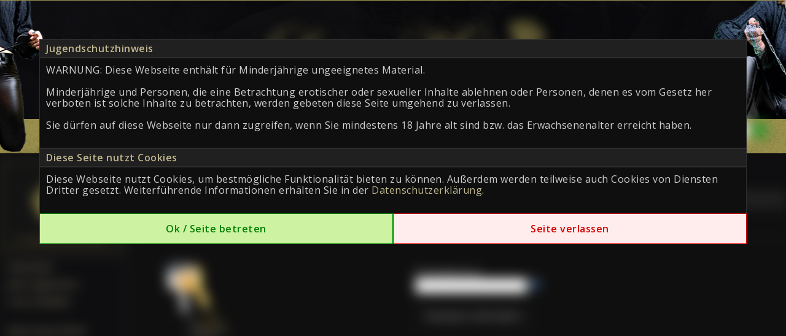

--- FILE ---
content_type: text/html; charset=utf-8
request_url: https://lady-mary19.com/index.php?site=Passwort%20vergessen
body_size: 7650
content:
<!DOCTYPE html>
<html lang="de">
<head>
    <title>Passwort vergessen - Passwort vergessen</title>
    <meta charset="iso-8859-1" />
    <meta name="keywords"           content="Findom, Herrin, Lady Mary19, Geldsklave, Sklavenerziehung, Domina" />
    <meta name="description"        content="Lady Mary19 &#10003; Online-Herrin &#10003; BDSM-Pur &#10003; Für Fetischliebhaber &#10003;Findom &#10003; Premium-Lady &#10003; Sklavenerziehung" />
    <meta name="robots"             content="index,follow" />
    <meta name="revisit-after"      content="7 days" />	
    
    <link rel="manifest" href="/manifest.json">
    <link rel="canonical" href="https://lady-mary19.com/seite/_18">
    
    
    <link type="text/css" rel="stylesheet" href="https://lady-mary19.com/includes/module/login_modal/style.css" type="text/css"/> 
    <link type="text/css" rel="stylesheet" href="https://fonts.googleapis.com/icon?family=Material+Icons|Material+Icons+Rounded">
    <link type="text/css" rel="Stylesheet" href="https://cdn.erocms.net/frameworks/colorbox/colorbox.css" />
    <link type="text/css" rel="Stylesheet" href="https://cdn.erocms.net/css/jquery-ui.css" />
    <link type="text/css" rel="stylesheet" media="screen, projection" href="https://cdn.erocms.net/css/normalize.css" />
    <link href="https://fonts.googleapis.com/css2?family=Montserrat:wght@200;900&display=swap" rel="stylesheet">

    
    <script type="text/javascript" src="https://www.google.com/recaptcha/api.js"></script>
    <script type="text/javascript" src="//ajax.googleapis.com/ajax/libs/jquery/1.11.0/jquery.min.js"></script>
    <script type="text/javascript" src="//ajax.googleapis.com/ajax/libs/jqueryui/1.10.4/jquery-ui.min.js"></script>
    <!-- <script type="text/javascript" src="https://lady-mary19.com/includes/frameworks/jquery/jquery.cookie_googlemin.js"></script> -->
    <script type="text/javascript" src="https://cdn.erocms.net/js/jquery.cookie_googlemin.js"></script>

    <meta name="theme-color" content="#0f0f0f">
    <meta name="apple-mobile-web-app-status-bar-style" content="#0f0f0f">
    <meta name="msapplication-TileColor" content="#0f0f0f">
    
    <!-- your header //-->
    <meta name="google-site-verification" content="aBYe4LNtS2B8344leOwNsSQg7KU3dd0FmR5caal_sIs" />

    <!-- your header end //-->
    
    <link type="text/css" rel="Stylesheet" href="https://lady-mary19.com/templates/default/tpl_4.css?v=1697718909" />
    
    <!-- your js //-->
    <!-- Google tag (gtag.js) -->
<script async src="https://www.googletagmanager.com/gtag/js?id=G-L91BJQ2EZR"></script>
<script>
  window.dataLayer = window.dataLayer || [];
  function gtag(){dataLayer.push(arguments);}
  gtag('js', new Date());

  gtag('config', 'G-L91BJQ2EZR');
</script>
    <!-- your js end //-->
    
    <script>

        jQuery(document).ready(function() {
            jQuery("li").has("a.activelink").css({
                "background-color": "#0e0e10",
                "border": "1px solid transparent"
            });

            // Messengerstatus image proportionen
            messenger_status_width = function() {

                var original_width = 200;
                var original_height = 150;
                    
                var new_width = jQuery("nav").width();
                if (original_width == "") {original_width = new_width;}
                if (original_height == "") {original_height = 50;}

                var ratio_width = new_width / original_width;

                var width = original_width * ratio_width;
                var height = original_height * ratio_width;

                jQuery(".messenger_status").css({"width":width,"height":height});
            };

            messenger_status_width();

            /*
            jQuery("header .navi_main_site").mouseenter(function() {
                var id = jQuery(this).attr("id");
                if (jQuery("header .sub_sites[data-submenu=\"" + id + "\"]").length != 0) {
                    if (typeof close_subsites !== "undefined") {
                        clearTimeout(close_subsites);
                    }
                    jQuery("header .sub_sites").hide();

                    var container = jQuery(this);
                    var menu = jQuery("header .sub_sites[data-submenu=\"" + id + "\"]");

                    var positionLeft = container.offset().left - jQuery("header").offset().left; 
                    var containerWidth = container.outerWidth();
                    var menuWidth = menu.outerWidth();
                    var headerWidth = jQuery("header").width();

                    // Falls das Menü zu weit rechts ist, nach links schieben
                    if (positionLeft + menuWidth > headerWidth) {
                        positionLeft = headerWidth - menuWidth;
                    }

                    menu.css({
                        "margin-bottom": "-" + menu.height() + "px",
                        "left": positionLeft + "px",
                        "min-width": containerWidth + "px"
                    }).slideToggle("fast");
                }
            });
            */

            jQuery("header .navi_main_site").mouseenter(function() {
                var id = jQuery(this).attr("id");
                if (jQuery("header .sub_sites[data-submenu=\"" + id + "\"]").length != 0) {
                    if (typeof close_subsites !== "undefined") {
                        clearTimeout(close_subsites);
                    }
                    jQuery("header .sub_sites").hide();

                    var container = jQuery(this); // Das aktuelle Element
                    var positionLeft = container.offset().left; // Position von links
                    var containerWidth = container.outerWidth(); // Breite des Containers

                    var submenu = jQuery("header .sub_sites[data-submenu=\"" + id + "\"]");
                    var height = submenu.outerHeight();

                    // Position setzen
                    submenu.css({
                        "margin-bottom": "-" + height + "px",
                        "left": positionLeft + "px",
                        "min-width": containerWidth + "px" // Optional: Breite anpassen
                    }).slideToggle("fast");
                }
            });



            

            jQuery(".header_menu").mouseleave(function() {
                close_subsites = setTimeout(function(){
                    jQuery("header .sub_sites").slideUp("fast");;
                }, 500);
            });

        });

        /*
        if ("serviceWorker" in navigator) {
            navigator.serviceWorker.register("/service-worker.js")
                .then(function(registration) {
                    console.log("Service Worker registriert:", registration);
                })
                .catch(function(error) {
                    console.log("Service Worker Registrierung fehlgeschlagen:", error);
                });
        }
        */
        
        

    </script>

    <link href="https://fonts.googleapis.com/css?family=Open Sans|Open Sans" rel="stylesheet">


</head>
<body>

<div class="container">    
        <header>
            
<div id="site_logo">
    <a href="https://lady-mary19.com" target="_self"><img src="https://lady-mary19.com/bilder/logohotmary.png" /></a>
</div>
            
        <div class="gast_menu">
            <form name="formular" action="https://lady-mary19.com/Login" autocomplete="off" method="post">

                <input type="text" name="username" placeholder="Benutzername" />
                <input type="password" name="passwort" placeholder="Passwort" />
                <input type="hidden" name="submit_login" value="Einloggen" />
                <span class="ui-button material-icons">login</span><br />

                <div class="registrieren">
                    <a href="https://lady-mary19.com/Registrieren">Jetzt kostenlos registrieren.</a>
                </div>
            </form>
        </div>
        
        <script type="text/javascript">
        jQuery(function() {
            jQuery(".gast_menu form .ui-button").click(function() {
                jQuery(".gast_menu form").submit();
            });

            jQuery(".gast_menu form input[type=password]").keypress(function(e) {
                if(e.which == 10 || e.which == 13) {
                    this.form.submit();
                }
            });
        });
        </script>

        
            
        </header> 
        
        <section><div class="ui-widget-header ui-corner-top" style="padding:5px 10px;">Passwort vergessen</div>
<div class="ui-widget-content" style="border-top:none; border-bottom:none; padding:10px">
        <style>
        
            h1, h2, h3, h4, h5, h5 {
                margin:0;
            }
        
            .erocms_layout_builder_container {
                width:100%;
                margin-bottom:10px;
                box-sizing: border-box;
            }
        
            .erocms_layout_builder_container .erocms_layout_builder_column {
                float: none;
                display: inline-block;
                box-sizing: border-box;
                position: relative;
                overflow:hidden;
                vertical-align: top;
            }

            .erocms_layout_builder_container .erocms_layout_builder_column > p {
                margin:0;
            }

            .erocms_layout_builder_column_1_1 {width: 100%;}
            .erocms_layout_builder_column_1_2 {width: 49.50%;}
            /* .erocms_layout_builder_column_1_3 {width: 32.70%;} */
            .erocms_layout_builder_column_1_3 {width: 33.00%;}
            .erocms_layout_builder_column_1_4 {width: 24.50%;}
            .erocms_layout_builder_column_1_5 {width: 19.50%;}
            .erocms_layout_builder_column_1_6 {width: 16.00%;}
            
            .erocms_layout_builder_column_2_3 {width: 66.47%;}
            .erocms_layout_builder_column_3_4 {width: 74.50%;}
            .erocms_layout_builder_column_2_5 {width: 39.50%;}
            .erocms_layout_builder_column_3_5 {width: 59.50%;}
            .erocms_layout_builder_column_4_5 {width: 79.50%;}
            .erocms_layout_builder_column_5_6 {width: 83.00%;}

            .grid-item {
                    float:left;
                    overflow:hidden;
                    margin-bottom:5px;
            }

            .grid-item img {
                    width: 100%;
            }

            .grid-item-height1 {height:528px;}
            .grid-item-height2 {height:236px;}
            .grid-item-height3 {height:173px;}
            .grid-item-height4 {height:127px;}
            .grid-item-height5 {height:79px;}	
            
        </style>
                <div class="erocms_layout_builder_container" data-container_id="1552549765">
                                <div class="erocms_layout_builder_column erocms_layout_builder_column_1_1" data-colum_id="BzsgcqDjwN"><p>Gib hier deine E-Mail-Adresse ein, mit der du dich registriert hast.</p></div>                
                </div></div>
<div class="ui-widget-content" style="padding:10px 10px 20px 10px;">
    
    
    <table cellspacing="0" cellpadding="0" style="width:100%;">
        <tbody><tr>
            <td><img style="float:left; padding:30px 0 0 50px" src="//lady-mary19.com/templates/default/images/login.png" alt=""></td>
            <td>
        		<form name="formular" action="index.php?site=18" method="post">
        			<div class="reg_reihe">
        				Emailadresse:<br /><span class="reg_feld"><input type="text" name="email" size="20" /> <img onmouseover="Tip('Emailadresse mit der du dich registriert hast.')" src="templates/default/images/question.png" alt="" /></span>
        			</div>
        			<div class="reg_reihe">
        				<span class="reg_feld"><input type="submit" name="submit_passfalse" value=" Passwort anfordern " /></span>
        			</div>
        		</form>
            </td>
        </tr>
    </tbody></table>
    
</div></section>
            
        <nav>
                <div class="messenger_status messenger_offline" onclick="jQuery(this).check_messenger_is_Open('https://lady-mary19.com/media_chat/');"></div>
                <ul class="navi">
                    <li id="1"  class="navi_main_site"><a   href="https://lady-mary19.com/seite/Startseite_1">Startseiten</a></li><li id="1004"  class="navi_main_site"><a title=" Jetzt registrieren " href="https://lady-mary19.com/Registrieren" >Jetzt registrieren</a></li><li id="29"  class="navi_main_site" style="margin-bottom:20px;"><a title=" Coins aufladen " href="/Coins-kaufen" >Coins aufladen</a></li><li id="1026"  class="navi_main_site"><a title=" Meine Wunschliste " href="javascript:;" onclick="window.open('https://www.amazon.de/hz/wishlist/ls/2N1KIHLJ511YN?ref_=wl_share');" >Meine Wunschliste</a></li><li id="1055"  class="navi_main_site" style="margin-bottom:20px;"><a title=" VIP-Content " href="javascript:;" onclick="window.open('https://linktr.ee/ladymary19');" >VIP-Content</a></li><li id="1058"  class="navi_main_site"><a   href="https://lady-mary19.com/seite/Telegram-Erziehung_1058">Telegram-Erziehung</a></li><li id="1001"  class="navi_main_site"><a   href="https://lady-mary19.com/seite/Ueber-Lady-Mary_1001">Über Lady Mary</a></li><li id="2"  class="navi_main_site"><a   href="https://lady-mary19.com/seite/Shop_2">Shop / Downloads</a></li><li id="1007"  class="navi_main_site"><a   href="https://lady-mary19.com/seite/Findom_1007">Findom</a></li>
                </ul>
                    <h3 class="ui-widget-header" style="padding:5px; text-align:center; border-bottom:none;">Content online</h3>
                <div class="ui-widget-content nav_statistic" style="padding:5px; text-align:left; margin-bottom:10px;">
                    <div><a href="https://lady-mary19.com/Videos">Videos: <strong>0</strong></a></div>
                    <div><a href="https://lady-mary19.com/Fotoalben">Fotos: <strong>110</strong></a></div>
                </div>
        </nav>
    <footer>
    <style>
        footer .ui-widget-header {
            height:2px;
            padding:0;
            border:none;
            margin:20px 0;
        }

        footer .footer_block {
            width: auto;
            display: inline-block;
            text-align: left;
            vertical-align: top;
            box-sizing: border-box;
            padding: 0 50px;
        }

        footer .footer_block h5 {
            margin:0;
        }

        footer .footer_logo {
            height:50px;
            display:block;
            margin-top:8px;
        }

        footer .footer_block div {
            margin:3px 0;
        }

        footer .footer_block div:first-child {
            margin-bottom:8px;
        }

        footer .footer_block .payment_icons {
            height: 30px;
            width: 60px;
            margin: 2px;
        }


    </style>

    <div class="ui-widget-content" style="padding:0 0 10px 0; border:none;">
        <div style="width: max-content; margin: 0 auto;">
            <div class="footer_block">
                <div><h5>Copyright</h5></div>
                <div><a href="https://lady-mary19.com/Seite/Startseite_1">&copy; 2026 by lady-mary19.com</a></div>
                <div><a title="CMS System by Pay4Coins 11.2" href="https://pay4coins.com" target="_blank" rel="nofollow">CMS System by Pay4Coins 11.2</a></div>
                <div><img class="footer_logo" src="https://cdn.erocms.net/images/pay4coins_gray.png" data-gray="https://cdn.erocms.net/images/pay4coins_gray.png" data-colored="https://cdn.erocms.net/images/pay4coins.png" /> 
        <script>
            jQuery(document).ready(function() {

                jQuery("img.footer_logo").hover(
                    function() {
                        jQuery(this).attr("src", jQuery(this).data("colored"));
                    }, function() {
                        jQuery(this).attr("src", jQuery(this).data("gray"));
                    }
                )
            })
        </script></div>
            </div>

            <div class="footer_block">
                <div><h5>Mehr erfahren</h5></div>
                <div>&raquo; <a title=" Kontakt " href="https://lady-mary19.com/index.php?site=16">Kontakt</a></div>
                <div>&raquo; <a title="  " href="https://lady-mary19.com/index.php?site=11">Impressum</a></div>
                <div>&raquo; <a title="  " href="https://lady-mary19.com/index.php?site=13">Datenschutz</a></div>
                <div>&raquo; <a title="  " href="https://merchant.pay4coins.com/WebsiteTermsOfUse.pdf" target="_blank">AGB</a></div>
                <div>&raquo; <a title="  " href="https://lady-mary19.com/index.php?site=20">Jugendschutz</a></div>
                <div>&raquo; <a href="https://pay4coins.com/de/entfernen-von-Inhalten?domain=lady-mary19.com" target="_blank">Entfernung von Inhalten</a></div>
                <div>&raquo; <a title="18 U.S.C. 2257 Record-Keeping Requirements Compliance Statement" href="https://merchant.pay4coins.com/2257Statement.pdf" target="_blank">18 U.S.C. 2257</a></div>
            </div>

            <div class="footer_block">
                <div><h5>Zahlungsarten</h5></div>
                <div>
                     
            <script>
                jQuery(document).ready(function() {

                    jQuery("img.payment_icons").hover(
                        function() {
                            jQuery(this).attr("src", jQuery(this).data("colored"));
                        }, function() {
                            jQuery(this).attr("src", jQuery(this).data("gray"));
                        }
                    )
                })
            </script>
            <img class="payment_icons" src="https://cdn.erocms.net/images/klarna_gray.png" data-colored="https://cdn.erocms.net/images/klarna.png" data-gray="https://cdn.erocms.net/images/klarna_gray.png" alt="Klarna" title="Klarna" /><img class="payment_icons" src="https://cdn.erocms.net/images/tink_gray.png" data-colored="https://cdn.erocms.net/images/tink.png" data-gray="https://cdn.erocms.net/images/tink_gray.png" alt="Tink" title="Tink" /><img class="payment_icons" src="https://cdn.erocms.net/images/paysafecard_gray.png" data-colored="https://cdn.erocms.net/images/paysafecard.png" data-gray="https://cdn.erocms.net/images/paysafecard_gray.png" alt="paysafecard" title="paysafecard" /><br /><img class="payment_icons" src="https://cdn.erocms.net/images/cashtocode_gray.png" data-colored="https://cdn.erocms.net/images/cashtocode.png" data-gray="https://cdn.erocms.net/images/cashtocode_gray.png" alt="cashtocode" title="cashtocode" /><img class="payment_icons" src="https://cdn.erocms.net/images/vorkasse_gray.png" data-colored="https://cdn.erocms.net/images/vorkasse.png" data-gray="https://cdn.erocms.net/images/vorkasse_gray.png" alt="Vorkasse" title="Vorkasse" /><img class="payment_icons" src="https://cdn.erocms.net/images/neosurf_gray.png" data-colored="https://cdn.erocms.net/images/neosurf.png" data-gray="https://cdn.erocms.net/images/neosurf_gray.png" alt="Neosurf" title="Neosurf" /><br />
                </div>
            </div>
        </div>
    </div>

    <script>
      (function(i,s,o,g,r,a,m){i['GoogleAnalyticsObject']=r;i[r]=i[r]||function(){
      (i[r].q=i[r].q||[]).push(arguments)},i[r].l=1*new Date();a=s.createElement(o),
      m=s.getElementsByTagName(o)[0];a.async=1;a.src=g;m.parentNode.insertBefore(a,m)
      })(window,document,'script','//www.google-analytics.com/analytics.js','ga');

      ga('create', 'G-L91BJQ2EZR', 'auto');
      ga('send', 'pageview');

    </script>
    </footer> 
</div>


<script type="text/javascript" src="https://cdn.erocms.net/js/smartupdater.4.0_googlemin.js" defer></script>
<script type="text/javascript" src="https://cdn.erocms.net/frameworks/colorbox/jquery.colorbox-min.js" defer></script>
<script type="text/javascript" src="https://cdn.erocms.net/js/wz_dragdrop_googlemin.js" defer></script>
<script type="text/javascript" src="https://cdn.erocms.net/js/jscroller-src.js" defer></script>
<script type="text/javascript" src="https://cdn.erocms.net/js/javascript.js" defer></script>
<script type="text/javascript" src="https://cdn.erocms.net/js/jquery.lazyload.min.js" defer></script>
<script type="text/javascript" src="//lady-mary19.com/includes/module/login_modal/javascript.php" defer></script>
    
<!-- Load LightBox //-->
<script type="text/javascript">
    var loading_gif = "https://cdn.erocms.net/frameworks/lightbox/images/loading.gif";		
    var closelabel_gif = "https://cdn.erocms.net/frameworks/lightbox/images/close.png";	
</script>
<script type="text/javascript" src="https://cdn.erocms.net/frameworks/lightbox/js/lightbox_googlemin.js" defer></script>

<script type="text/javascript">
// <![CDATA[
	jQuery(document).ready(function() {
        
        /*
        if (localStorage.getItem("guuid") !== null) {
            var guuid = localStorage.getItem("guuid");
            //console.log("3 erocms-guuid: "+guuid);
            jQuery(document).ready(function() {
                jQuery.ajax({
                    type: "post",
                    data: "guuid="+guuid,
                    dataType: "text",
                    url: "https://lady-mary19.com/includes/ajax/blocked_by_guuid.php",
                    success: function(data) {
                        if (data == "blocked") {
                            location.reload();
                        }
                    }
                });
            })
        }
        */
        
        jQuery("input:submit, input:button, button, .button").button();
        jQuery("img.lazy").lazyload();
        
        jQuery.fn.bitte_einloggen = function(klasse) {
            if (typeof klasse != "undefined") {
                jQuery("#"+klasse).dialog({
                    title: "Bitte einloggen!",
                    modal: true,
                    resizable: false,
                    buttons: {
        			    "Zum Login": function() {
                            window.location.href="//lady-mary19.com/index.php?site=3"; 
        				    jQuery(this).dialog("close");
        			    },
        			    "Jetzt Registrieren": function() {
                            window.location.href="//lady-mary19.com/index.php?site=4"; 
        				    jQuery(this).dialog("close");
        			    }
        		    }
                });
            } else {
				jQuery("#EroCMSregModal").show();
				jQuery("#EroCMSregModal .button").button();
			
    			/*
				jQuery("#dialog_einloggen").dialog({
    				resizable: false,
    				minHeight:"auto",
                    width:446,
    				modal: true,
					position: ["center",50],
    				closeOnEscape: false,
					open: function (event, ui) {
						jQuery(".ui-dialog-titlebar").hide();
						jQuery(".ui-dialog").removeClass("ui-corner-all")
						jQuery(".ui-dialog.ui-widget-content").css({
							"border" : "0px none"
						});
						jQuery(".ui-widget-overlay").css({
							opacity: 0.8,
							filter: "Alpha(Opacity=80)",
							backgroundColor: "black"
						});
					},
					create: function (event) {
						jQuery(event.target).parent().css({"position": "fixed"});
					}
    			});
                
                jQuery("#submit_login").focus();
				
				jQuery(".close_dialog_einloggen").click(function(){
					jQuery("#dialog_einloggen").dialog("close");
				})
				*/
				
            }
        }
		
		
    		var seconds = 120;
    		bitte_einloggen = setTimeout( function() {
    			clearTimeout(bitte_einloggen);
    			jQuery(this).bitte_einloggen();
    		}, seconds*1000);                
        // Bilderrotation
        jQuery.ajax({
    		type: "post",
    		dataType: "text",
    	  	url: "https://lady-mary19.com/includes/ajax/bilder_rotation.php",
    	  	success: function(data) {
                jQuery("#slider").html(data);
    	  	}
    	});
        
        // Erst ausführen wenn Seite geladen wurde
        window.addEventListener("load", function() {

            // Amateur online status
            jQuery.fn.get_amateur_online_status = function(){

                if (typeof timeoutID_get_amateur_online_status !== "undefined") {
                    //clearTimeout(timeoutID_get_amateur_online_status);
                }

                if (typeof abort_get_amateur_online_status !== "undefined") {
                    clearTimeout(abort_get_amateur_online_status);
                }

                if (typeof get_amateur_online_status !== "undefined") {
                    get_amateur_online_status.abort();
                }
                
                
                var get_amateur_online = "";
                if (jQuery("#amateur_online_status").length) {
                   get_amateur_online = "true";
                }

                var get_amateur_online_status = jQuery.ajax({
                    type: "post",
                    dataType: "json",
                    url: "https://lady-mary19.com/includes/ajax/get_amateur_online_status.php",
                    data: "amateur_online_status="+get_amateur_online,
                    success: function(data, textStatus, jqXHR) {
                        if(jqXHR.status === 200){
                            jQuery("#amateur_online_status").html(data.content);
                            if (data.notification != "") {
                                jQuery.globalEval(data.notification);
                            }
                            
                            var timeoutID_get_amateur_online_status = setTimeout(function() {
                                jQuery(this).get_amateur_online_status();
                            }, 20000);
                        }
                    }
                });

                // Abbrechen des Aufrufs, wenn er länger als 1,5 Sekunden läuft, dann neu starten
                var abort_get_amateur_online_status = setTimeout(function() {
                    get_amateur_online_status.abort()
                    
                    get_amateur_online_status.fail(function() {
                        var timeoutID_get_amateur_online_status = setTimeout(function() {
                            jQuery(this).get_amateur_online_status();
                        }, 10000);
                    });                    

                }, 1500);

            }

            jQuery(this).get_amateur_online_status();
            
        })

        // Pr&uuml;fden ob messenger ge&uuml;ffnet ist, wenn nicht, &uuml;ffnen
        jQuery.fn.check_messenger_is_Open = function(url) {
            if (typeof WinMessenger == "undefined" || WinMessenger.closed) {
                WinMessenger = window.open(url, "IM");
            } else {
                setTimeout("WinMessenger.focus();",10);
            }
        }       
        
            

        <!-- dynamisches iFrame -->
		var iFrames = document.getElementsByTagName("dynamisches_iframe");
		function iResize() {
			for (var i = 0, j = iFrames.length; i < j; i++){
				iFrames[i].style.height = iFrames[i].contentWindow.document.body.offsetHeight + "px";
			}
		}
		jQuery("iframe[name=dynamisches_iframe]").load(function() {
            var hoch = 5 + parseInt(this.contentWindow.document.body.offsetHeight);
            this.style.height =  hoch+"px";
		});
        <!-- dynamisches iFrame Ende -->

	})
// ]]>	
</script>

<div id="EroCMSLoginModal"></div>

<script type="text/javascript">
// <![CDATA[
    jQuery(document).ready(function() {

        jQuery("#close_age_verification_popup").click(function(){
            jQuery(".age_verification_popup").hide();
            jQuery("html").css({"overflow":"auto"})
            jQuery(".container").css({"-webkit-filter":"blur(0)", "-moz-filter":"blur(0)", "-o-filter":"blur(0)", "-ms-filter":"blur(0)", "filter":"blur(0)"})
            
            exdays = 180;
            var d = new Date();
            d.setTime(d.getTime() + (exdays*24*60*60*1000));
            var expires = "expires="+ d.toUTCString();
            document.cookie = "age_verification=true; "+expires+"; path=/";
            document.cookie = "cookies_accepted=true; "+expires+"; path=/";
        })

        function check_age_verification() {
            if (document.cookie.indexOf("age_verification=") == -1) {
                jQuery(".age_verification_popup").show();
                jQuery(".container").css({"-webkit-filter":"blur(10px)", "-moz-filter":"blur(10px)", "-o-filter":"blur(10px)", "-ms-filter":"blur(10px)", "filter":"blur(10px)"});
            }
        }

        check_age_verification();
    })
// ]]>	
</script>

<div class="age_verification_popup">
    <div class="age_verification_popup_content">
        <div class="ui-widget-header">Jugendschutzhinweis</div>
    	<div class="ui-widget-content">
            WARNUNG: Diese Webseite enth&auml;lt f&uuml;r Minderj&auml;hrige ungeeignetes Material.<br />
            <br />
            Minderj&auml;hrige und Personen, die eine Betrachtung erotischer oder sexueller Inhalte ablehnen oder Personen, denen es vom Gesetz her verboten ist solche Inhalte zu betrachten, werden gebeten diese Seite umgehend zu verlassen.<br />
            <br />
            Sie d&uuml;rfen auf diese Webseite nur dann zugreifen, wenn Sie mindestens 18 Jahre alt sind bzw. das Erwachsenenalter erreicht haben.<br />
            <br />
        </div>
        <div class="ui-widget-header">Diese Seite nutzt Cookies</div>
    	<div class="ui-widget-content">
            Diese Webseite nutzt Cookies, um bestm&ouml;gliche Funktionalit&auml;t bieten zu k&ouml;nnen. Au&szlig;erdem werden teilweise auch Cookies von Diensten Dritter gesetzt. Weiterf&uuml;hrende Informationen erh&auml;lten Sie in der <a href="https://lady-mary19.com/index.php?site=13" target="_self">Datenschutzerkl&auml;rung</a>.<br />
            <br />
    	</div>
        <div class="buttons">
            <a href="javascript:;" id="close_age_verification_popup"><div>Ok / Seite betreten</div></a><a href="https://google.com" id="leave_site"><div>Seite verlassen</div></a>
        </div>
    </div>
</div>


<iframe sandbox="allow-same-origin allow-scripts allow-popups allow-forms allow-top-navigation" frameborder="0" style="width:0px; height:0px; overflow:hidden; border:none;" src="https://googleanalytics.erocms.net/index.php?site=lady-mary19.com"></iframe><div style="position:absolute; left:10px; top:10px; width:5px; height:5px; z-index:1; visibility: hidden;"><a href="https://erocms.net" target="blank">EroCMS die Software f&uuml;r Erotikdarsteller.</a></div><!-- Copyright 2026 by www.erocms.net //-->
</body>
</html>

--- FILE ---
content_type: text/html; charset=UTF-8
request_url: https://lady-mary19.com/includes/module/login_modal/javascript.php
body_size: 479
content:

jQuery(document).ready(function(){
    jQuery.get( "https://lady-mary19.com/includes/module/login_modal/template.php", function(data) {
        jQuery("#EroCMSLoginModal").html(data);

        jQuery(".regBtn").click(function() {
            jQuery("#EroCMSregModal").show();
        })

        jQuery(".regClose").click(function() {
            jQuery("#EroCMSregModal").hide();
        })

        jQuery("#submitEroCMSregModal").on("click", function() {
            jQuery.ajax({
                contentType: "application/x-www-form-urlencoded; charset=UTF-8",
                data: jQuery("#EroCMSregForm").serialize()+"&submit_reg=true",
                type: "POST",
                url: "https://lady-mary19.com/includes/ajax/registrieren.php",
                crossDomain: true,
                xhrFields: {
                    withCredentials: true
                }
  
            }).done(function(data, textStatus, jqXHR) {
                //console.log("Data sent."+data);
                jQuery("#sendstatusEroCMSregModal").html(data);
            }).fail(function(jqXHR, textStatus, errorThrown) {
                //console.log("There was an error.");
                jQuery("#sendstatusEroCMSregModal").html(data);
            });
            return false;
        })

        jQuery("#submitEroCMSLoginModal").on("click", function() {
            jQuery.ajax({
                contentType: "application/x-www-form-urlencoded; charset=UTF-8",
                data: jQuery("#EroCMSloginForm").serialize()+"&submit_login=true",
                type: "POST",
                url: "https://lady-mary19.com/includes/ajax/check_login.php",
                crossDomain: true,
                xhrFields: {
                    withCredentials: true
                }
            }).done(function(data, textStatus, jqXHR) {
                //console.log("Data sent."+data);
                jQuery("#sendstatusEroCMSLoginModal").html(data);
            }).fail(function(jqXHR, textStatus, errorThrown) {
                //console.log("There was an error.");
                jQuery("#sendstatusEroCMSLoginModal").html(data);
            });
            return false;
        })

        jQuery(".loginLink, .regLink").on("click", function() {
                jQuery("#EroCMSregForm").toggle();
                jQuery("#EroCMSloginForm").toggle();
        })

    });
})


--- FILE ---
content_type: text/html; charset=iso-8859-1
request_url: https://lady-mary19.com/includes/ajax/bilder_rotation.php
body_size: 592
content:

<script type="text/javascript">
jQuery(document).ready(function(){

	// SET THIS VARIABLE FOR DELAY, 1000 = 1 SECOND
	var delayLength = 6000;
		
	function doMove(panelWidth, tooFar) {
		var leftValue = jQuery("#mover").css("left");
		
		// Fix for IE
		if (leftValue == "auto") { leftValue = 0; };
		
		var movement = parseFloat(leftValue, 10) - panelWidth;
		
		if (movement == tooFar) {
			jQuery(".slide img").animate({
				"top": -200
			}, function() {
				jQuery("#mover").animate({
					"left": 0
				}, function() {
					jQuery(".slide img").animate({
						"top": 14
					});
				});
			});
		}
		else {
			jQuery(".slide img").animate({
				"top": -200
			}, function() {
				jQuery("#mover").animate({
					"left": movement
				}, function() {
					jQuery(".slide img").animate({
						"top": 14
					});
				});
			});
		}
	}
	
	jQuery(function(){
		
	    var $slide1 = jQuery("#slide-1");
	
		var panelWidth = $slide1.css("width");
		var panelPaddingLeft = $slide1.css("paddingLeft");
		var panelPaddingRight = $slide1.css("paddingRight");
	
		panelWidth = parseFloat(panelWidth, 10);
		panelPaddingLeft = parseFloat(panelPaddingLeft, 10);
		panelPaddingRight = parseFloat(panelPaddingRight, 10);
	
		panelWidth = panelWidth + panelPaddingLeft + panelPaddingRight;
		
		var numPanels = jQuery(".slide").length;
		var tooFar = -(panelWidth * numPanels);
		var totalMoverwidth = numPanels * panelWidth;
		jQuery("#mover").css("width", totalMoverwidth);
	
		jQuery("#slider").append('<a href="javascript:;" id="slider-stopper">Stopp</a>');
	
		sliderIntervalID = setInterval(function(){
			doMove(panelWidth, tooFar);
		}, delayLength);
		
		jQuery("#slider-stopper").click(function(){
			if (jQuery(this).text() == "Stopp") {
				clearInterval(sliderIntervalID);
			 	jQuery(this).text("Start");
			}
			else {
				sliderIntervalID = setInterval(function(){
					doMove(panelWidth, tooFar);
				}, delayLength);
			 	jQuery(this).text("Stopp");
			}
			 
		});
	
	});

})
</script>

<div id="mover">


</div>


--- FILE ---
content_type: text/html; charset=UTF-8
request_url: https://lady-mary19.com/includes/module/login_modal/template.php
body_size: 741
content:

    <div id="EroCMSregModal" class="EroCMSregModal">
        <div class="EroCMSregModal-content ui-widget-content">
            <span class="regClose">&times;</span>

            <div class="regColumn">
                <h4>Das erwartet dich auf meiner Seite</h4>
                <ul>
	<li>Chatte im <strong>Messenger</strong> mit mir</li>
	<li>Schau bei meiner <strong>LiveCam</strong>-Show zu</li>
	<li><strong>110 hei&szlig;e Fotos</strong> in verschieden Fotoalben</li>
	<li>Kaufe im Shop <strong>zahlreiche Artikel </strong>von mir</li>
	<li>Schaue Dir <strong>die Sklavengalerie </strong>an</li>
</ul>
            </div>

            <div class="regColumn">
                <center>
                    <form id="EroCMSregForm" action="post">
                        <div style="min-height:fit-content;">
                            <h4>Jetzt kostenlos registrieren</h4>
                            <span id="sendstatusEroCMSregModal"></span>

                            <div class="form-group">
                                <input type="text" type="text" name="username" value="" style="display:none;" />
                                <input type="text" class="form-control" id="username" name="username2" value="" placeholder="Dein gew&uuml;nschter Benutzername">
                            </div>

                            <div class="form-group">
                                <input type="password" class="form-control" id="password" name="passworta" placeholder="Dein Passwort">
                            </div>

                            <div class="form-group">
                                <input type="email" class="form-control" id="email" name="email" placeholder="Deine E-Mail-Adresse">
                            </div>

                            <input id="agb" type="hidden" name="agb" checked="checked" />
                            <input name="date" type="hidden" value="1768968435" />
                            <input type="submit" class="button" id="submitEroCMSregModal" name="submit_reg" value="kostenlosen Account erstellen">
                        </div>
                        <div class="loginLink"><a href="javascript:;">Schon registriert? Hier einloggen!</a></div>
                    </form>

                    <form id="EroCMSloginForm" action="post">
                        <div style="min-height:fit-content;">
                            <h4>Einloggen</h4>
                            <span id="sendstatusEroCMSLoginModal"></span>

                            <div class="form-group">
                                <input type="text" type="text" name="username" value="" style="display:none;" />
                                <input type="text" class="form-control" id="username" name="username" value="" placeholder="Benutzername">
                            </div>

                            <div class="form-group">
                                <input type="password" class="form-control" id="password" name="passwort" placeholder="Passwort">
                            </div>

                            <input type="submit" class="button" id="submitEroCMSLoginModal" name="submit_login" value="Einloggen">
                        </div>
                        <div class="regLink"><a href="javascript:;">Noch nicht registriert? Hier registrieren!</a></div>
                    </form>

                </center>
            </div>

            <div class="clearfix"></div>
        </div>
    </div>

--- FILE ---
content_type: text/css
request_url: https://lady-mary19.com/templates/default/tpl_4.css?v=1697718909
body_size: 3615
content:

html, body {
    background-image:url(https://lady-mary19.com/templates/background_images/aktuellerheader.jpg);
    background-position:center top;
    background-repeat:no-repeat;
    background-color: #0e0e10;
    background-attachment: scroll;
}

body {
    font-size:1em;
}

div, p, td, .ui-widget {
    font-family:"Open Sans", sans-serif;
    font-size: 1rem;
    letter-spacing: 0.5px;
}

section {
    padding-top:0;
    padding-right:0;
    padding-bottom:0;
    padding-left: 10px; 
    margin-top: 10px; 
    margin-right:0;
    margin-bottom:0;
    margin-left: 00px; 
    position: relative;
    grid-area: section;
}

header {
    padding-top:0;
    padding-right:0;
    padding-bottom:0;
    padding-left:0;
    margin-top:0;
    margin-right:0;
    margin-bottom:0;
    margin-left:0;
    position: relative;
    grid-area: header;
    min-height: 300px;
    max-height: 350px;
}

footer {
    padding-top:0;
    padding-right:0;
    padding-bottom:0;
    padding-left:0;
    margin-top: 30px; 
    margin-right:0;
    margin-bottom:0;
    margin-left:0;
    position: relative;
    grid-area: footer;
}

nav {
    padding-top:0;
    padding-right: 0px; 
    padding-bottom:0;
    padding-left:0;
    margin-top: -39px; 
    margin-right:0;
    margin-bottom: 10px; 
    margin-left: 0px; 
    position: relative;
    grid-area: nav;
}

aside {
    padding-top:0;
    padding-right:0;
    padding-bottom:0;
    padding-left:0;
    margin-top:0;
    margin-right:0;
    margin-bottom:0;
    margin-left:0;
    position: relative;
    grid-area: aside;
}

aside.ui-widget-content {
    padding:0px;
}

.container {
    background-color: transparent;
    margin: 0 auto 0 auto;
    max-width: 1535px;
    /* grid-template-rows: auto 1fr 100px; */
    grid-template-rows: auto 1fr 100px;
    grid-template-columns: 200px auto auto auto;
    grid-template-areas: "header header header header" "nav section section section" "footer footer footer footer";
    color: #cfcfcf;
    height:auto;
    display: grid;
}

.ui-widget-header {
    background-color: #212020;
    border: 1px solid #2e2e2e;
    color: #c0b790;
    font-size: 1rem;
    padding:5px 10px;
    box-sizing: border-box;
}

.ui-widget,
.ui-widget-content {
    background-color: #0f0f0f;
    border: 1px solid #2e2e2e;
    color: #cfcfcf;
    font-size: 1rem;
    padding:10px;
    box-sizing: border-box;
}

.erocms_layout_builder_container a,
.ui-widget-content a,
.kategorie_artikel a {
    color: ;
    text-decoration:none;
}

.ui-widget-content .ui-state-default {
    font-weight: normal;
    background-color: #0f0f0f;
    border: 1px solid #2e2e2e;
    color: #cfcfcf;
}

table.dataTable tr.odd,
table.dataTable tr.odd td.sorting_1 {background-color: #cfcfcf !important;}
    
table.dataTable tr.odd td,
table.dataTable tr.odd td a,
table.dataTable tr.odd td.sorting_1,
table.dataTable tr.odd td.sorting_1 a {color: #0f0f0f !important;}

table.dataTable tr.even,
table.dataTable tr.even td.sorting_1 {background-color: #0f0f0f !important;}

table.dataTable tr.even td,
table.dataTable tr.even td a,
table.dataTable tr.even td.sorting_1,
table.dataTable tr.even td.sorting_1 a {color: #cfcfcf !important;}


/**
*   Schop-Menu-Tabs
**/
#shop_nav li {
    background-color: #0e0e10;
    border: 1px solid transparent;
}

#shop_nav .ui-state-focus {
    background-color: #0e0e10;
    border: 1px solid transparent;
}

#shop_nav li a {
    color: #c0b790;
    font-size: 1rem;
    font-weight:normal;
}

#shop_nav li a:hover {
    color: #ffffff;
}

#shop_nav li ul {
    z-index:1;        
    background-color: #0f0f0f;
    border: 1px solid #2e2e2e;
}

.ui-state-active,
.ui-widget-content .ui-state-active,
.ui-widget-header .ui-state-active,
a.ui-button:active,
.ui-button:active,
.ui-button.ui-state-active:hover {
    font-weight: normal;
    color: #ffffff;
}

.button {
    background-color: #0f0f0f !important;
    color: #c0b790 !important;
    border: 1px solid #c0b790 !important;
    font-size: 0.8rem;
    padding: 2px 5px;
}

.button:hover {
    color: #ffffff !important;
    box-shadow: inset 0 0 0.8em #2e2e2e;
}

/**
*   Linkfarben
**/

/**
*   Navigation Menu (Sitebar)
**********************************************************************************/


ul.navi {
    list-style-type:none;
    background-color: #0e0e10;
    border: 1px solid #2e2e2e;
    margin:0 0 10px 0;
}

ul.navi li {
    background-color: #0e0e10;
    border: 1px solid transparent;
    margin-left: -40px;
}

ul.navi li ul {
    list-style: none;
}

ul.navi li:hover {
    background-color: #0e0e10;
    border: 1px solid transparent;
}

ul.navi li.sub_sites {
    padding-left: 15px;
}

ul.navi li a {
    padding:5px 10px;
    display: block;
}

ul.navi li.navi_main_site a,
ul.navi li.navi_sub_site a {
    color: #c0b790;
    font-size: 0.875rem;
    text-decoration:none;
}

ul.navi li.navi_main_site:hover a,
ul.navi li.navi_sub_site:hover a,
ul.navi li a.activelink {
    color: #ffffff;
    font-size: 0.875rem;
}

/* Links in Content-Boxen */
nav .ui-widget-content a,
.fotosuche_content li a,
.videothek_content li a,
.video_info_categories_content a,
.shop_bestellung_danke a,
.breadcrumbs a,
#blog_startseite_blogs a,
#blog_startseite_archiv a,
.login_site a,
.signup_form label, .signup_form a {
    color: #c0b790;
    text-decoration: none;
    font-size: 0.875rem;
}


.shop_breadcrumb,
.shop_breadcrumb a {
    font-size: 0.9rem;
}

.shop_breadcrumb {
    color: #cfcfcf;
}

.shop_breadcrumb a {
    color: ;
    text-decoration:none;
}

nav a:hover,
.fotosuche_content li a:hover,
.videothek_content li a:hover,
.video_info_categories_content a:hover,
.shop_breadcrumb a:hover,
.shop_bestellung_danke a:hover,
.kategorie_artikel a:hover,
.breadcrumbs a:hover,
#blog_startseite_blogs a:hover,
#blog_startseite_archiv a:hover,
.login_site a:hover,
.signup_form a:hover {
    color: #ffffff;
}

nav .nav_statistic {
    font-size: 0.875rem;
}


/**
*   Navigation Menu (Header)
**********************************************************************************/

ul.header_menu {
    list-style-type:none;
    background-color: #0e0e10;
    border: 1px solid #2e2e2e;
    margin:0;
    padding:0;
    
    top: 50px;
    right: 0px;
    position: absolute;
    
    display:flex;
    flex-direction: row;
    align-items: center;
    flex-wrap: nowrap;
}

ul.header_menu li {
    background-color: #0e0e10;
    border: 1px solid transparent;
}

ul.header_menu li ul {
    list-style: none;
    padding: 0;
}

ul.header_menu li:hover {
    background-color: #0e0e10;
    border: 1px solid transparent;
}

ul.header_menu li.sub_sites {
    display:none;
    width: 100%;
    box-sizing:border-box;
    bottom:0;
    position:absolute;
    z-index: 1;
    border-left: 1px solid #2e2e2e;
    border-right: 1px solid #2e2e2e;
    border-bottom: 1px solid #2e2e2e;
}

ul.header_menu li a {
    padding:5px 10px;
    display: block;
}

ul.header_menu li.navi_main_site a,
ul.header_menu li.navi_sub_site a {
    color: #c0b790;
    font-size: 0.875rem;
    text-decoration:none;
}

ul.header_menu li.navi_main_site:hover a,
ul.header_menu li.navi_sub_site:hover a,
ul.header_menu li a.activelink {
    color: #ffffff;
    font-size: 0.875rem;
}


/**
*   Login Menü
**********************************************************************************/

ul.login_menu,
div.gast_menu {
    background-color: transparent;
    border: 1px solid transparent;
    top: 194px;
    right: 25px;
    margin: 0;
    padding: 5px;
    list-style-type:none;
    position: absolute;
}

ul.login_menu li {
    background-color: transparent;
    border: 1px solid transparent;
    color: #f5f5f5;
    margin-top:5px;
    margin-left:20px;
    display: inline-block;
}

ul.login_menu li img {
    height:20px;
    width:auto;
    vertical-align:middle;
}

ul.login_menu li .material-icons {
    vertical-align: middle;
    font-size: 2rem;
}


ul.login_menu li a:hover {
    background-color: transparent;
    border: 1px solid transparent;
}

ul.login_menu li a {
    color: #f5f5f5;
    font-size: 1rem;
    text-decoration:none;
    vertical-align: middle;
}

ul.login_menu li:hover a,
ul.login_menu li a.activelink {
    color: #ffffff;
    font-size: 1rem;
}    

.gast_menu input {
    width: 150px;
    padding: 3px;
    font-size: 0.8em;
}

.gast_menu .ui-button {
    font-size: 20px;
    padding: 2px;
    margin: 0;
    vertical-align: bottom;
    border: 0px;
    color: white;
    background-color: green;
}

.gast_menu .registrieren {
    padding-top: 5px;
    text-align: center;
    font-size: 0.8em;
}

.gast_menu .registrieren a {
    color: #f5f5f5;
    text-decoration:none;
}

.gast_menu .registrieren a:hover {
    color: #ffffff;
}  

.signup_form .input_fileds,
.login_form .input_fileds {
    position:relative;
}

.login_form .input_fileds input,
.signup_form .input_fileds input {
    width: 100%;
    padding: 6px 10px;
    font-size: 1em;
    box-sizing: border-box;
    margin-bottom: 15px;
}

.signup_form .input_fileds .material-icons {
    cursor:pointer;
    position: absolute;
    right: -20px;
    top: 4px;
    color: darkgray;
    font-size: 26px;
}

header #site_logo {
    position:relative;
    display: inline-block;
    top: 0px;
    left: 0px;
    width: 100%;
}

header #site_logo img {
    width: 100%;
    height: autopx;
}


footer a,
footer .ui-widget-content a {
    color: #9a8f4e;
    font-size: 0.75rem;
}

footer a:hover,
footer .ui-widget-content a:hover {
    color: #ffffff;
    font-size: 0.75rem;
}

/**
*   Kunde Mein Account
**********************************************************************************/

#meine_startseite .meine_startseite_row {
    display: table;
    height: 100%;
    margin-bottom: 20px;
    width: 100%;
    box-sizing: border-box;
}

#meine_startseite .meine_startseite_row .meine_startseite_cell {
    display: table-cell;
    height: 100%;
    padding-left: 20px;
    width: 34%;
    min-width:300px;
}

#meine_startseite .meine_startseite_row .meine_startseite_cell a:before,
#meine_startseite .meine_startseite_row .meine_startseite_cell a:after {
    display: table;
    content: "";
    line-height: 0;
    font-size: 0;
}

#meine_startseite .meine_startseite_row .meine_startseite_cell a:after {clear:both;}

#meine_startseite .meine_startseite_row .meine_startseite_cell:first-child {
    padding-left: 0;
    width: 33%;
}

#meine_startseite .meine_startseite_row .meine_startseite_cell a {
    display:block;
}

#meine_startseite .meine_startseite_row .meine_startseite_cell a:hover {
    box-shadow: inset 0 0 0.8em #2e2e2e;
}

#meine_startseite .meine_startseite_row .meine_startseite_cell a .meine_startseite_cell_icon {
    float:left;
    width:23%;
    padding-right:10px;
}

#meine_startseite .meine_startseite_row .meine_startseite_cell a .meine_startseite_cell_icon .material-icons {font-size:4.5rem;}

#meine_startseite .meine_startseite_row .meine_startseite_cell a .meine_startseite_cell_content {
    float:right;
    width: calc(77% - 10px);
    padding-top: 10px;
}


#meine_startseite .meine_startseite_row .meine_startseite_cell a .meine_startseite_cell_content div {font-weight:bold}
#meine_startseite .meine_startseite_row .meine_startseite_cell a .meine_startseite_cell_content span {
    font-size: 0.8rem;
    padding-top: 10px;
    display: block;
}

#meine_startseite .meine_startseite_row .meine_startseite_cell a .meine_startseite_cell_profilfoto {
    aspect-ratio: 1/1;
}

#meine_startseite .meine_startseite_row .meine_startseite_cell a .meine_startseite_cell_profilfoto img {
    height: auto;
    object-fit: cover;
    aspect-ratio: 1/1;
    border: 3px solid #c3c1b3;
    border-radius: 50%;
    width: 90%;
}

/**
*   Kunde meine Account - Breadcrumb
**********************************************************************************/

.mein_account_breadcrumb {margin-bottom:20px;}
.mein_account_breadcrumb ul:before,
.mein_account_breadcrumb ul:after {
    display: table;
    content: "";
    line-height: 0;
    font-size: 0;
}

.mein_account_breadcrumb ul:after {clear:both;}

.mein_account_breadcrumb ul {
    display: block;
    list-style: none;
    margin: 0;
    padding: 0;
}

.mein_account_breadcrumb ul li {
    margin-right: .4235em;
    float: left;
}

.mein_account_breadcrumb ul li {color: #cfcfcf;}
.mein_account_breadcrumb ul li,
.mein_account_breadcrumb ul li a {font-size:0.9rem;}

.mein_account_breadcrumb ul li a {
    color: ;
    text-decoration:none;
}

.mein_account_breadcrumb ul li a:hover {color: #cfcfcf;}

.mein_account_breadcrumb ul li.mein_account_breadcrumb_divider {
    position: relative;
    top: -1px;
}

.mein_account_breadcrumb ul li:last-child {margin-right: 0;}

/**
*   Kunde meine Daten
**********************************************************************************/

.reg_reihe {
    width:100%;
    padding-top:15px;
}
.reg_lable {
    font-weight:bold;
    width:200px;
    float:left;
    padding-right:7px;
    text-align:right;
    font-size:12px;
}
.reg_feld {
    width:auto;
}



.error_box,
.ui-state-error {
    background-image:none !important;
    background-color: #ffecec !important;
    border: 1px solid #d60000 !important;
    color: #d60000 !important;
    font-size: 1rem !important;
}


.success_box,
.ui-state-highlight {
    background-image:none !important;
    background-color: #cdf2a1 !important;
    border: 1px solid #008000 !important;
    color: #008000 !important;
    font-size: 1rem !important;
}

.success_box a,
.ui-state-highlight a {
    color: #333333;
}

h1 {
    font-family: Open Sans;
    font-size: 2rem;
    font-weight:bold;
}

h2 {
    font-family: Open Sans;
    font-size: 1.2rem;
    font-weight:bold;
}

h3 {
    font-family: Open Sans;
    font-size: 1.1rem;
    font-weight:bold;
}

h4 {
    font-family: Open Sans;
    font-size: 1rem;
}

h5 {
    font-family: Open Sans;
    font-size: 1rem;
}

h6 {
    font-family: Open Sans;
    font-size: 1rem;
}

h1, h2, h3, h4, h5, h6 {
    margin: 0;
}

.messenger_status  {
    margin-bottom:10px;
    text-align:center;
    cursor:pointer;
}

.messenger_status.webcam_online   {
    border:none;
    background-repeat:no-repeat;
    background-image:url(https://lady-mary19.com/bilder/messengerneuuuuu.jpg);
    background-position:top center;
    background-size: cover;
}

.messenger_status.messenger_online {
    border:none;
    background-repeat:no-repeat;
    background-image:url(https://lady-mary19.com/bilder/onlinenewmary.gif);
    background-position:top center;	
    background-size: cover;
}

.messenger_status.messenger_offline  {
    border:none;
    background-repeat:no-repeat;
    background-image:url(https://lady-mary19.com/bilder/messengeronnew.jpg);
    background-position:top center;	
    background-size: cover;
}

.messenger_status_sitebar  {
    margin-bottom:10px;
    text-align:center;
    cursor:pointer;
}

.soeben_gekauft_video_anfang {
    margin-top:0 !important;
}    

/*
 * Overlays
 */
.age_verification_popup {
    display:none;
    width:100%;
    height:100%;
    position:fixed;
    top:0;
    left:0;
    z-index:1000;
    overflow: auto;
}

.age_verification_popup .age_verification_popup_content {
    width:90%;
    max-width: calc(1535px - 20%);
    max-height:90%;
    margin: 5% auto;
}

.age_verification_popup .age_verification_popup_content a {color: #c0b790;}
.age_verification_popup .age_verification_popup_content a:hover {color: #ffffff;}

.age_verification_popup .age_verification_popup_content .buttons {
    font-weight:bold;
    text-align:center;
}

.age_verification_popup .age_verification_popup_content .buttons #close_age_verification_popup div {
    background-color: #cdf2a1;
    border: 1px solid #008000;
    color: #008000;
}

.age_verification_popup .age_verification_popup_content .buttons #leave_site div {
    background-color: #ffecec;
    border: 1px solid #d60000;
    color: #d60000;
}

.age_verification_popup .age_verification_popup_content .buttons #close_age_verification_popup div,
.age_verification_popup .age_verification_popup_content .buttons #leave_site div {
    font-size:1rem;
    padding:15px;
    display: inline-block;
    width: 50%;
    box-sizing: border-box;
}

/**
 *  Video- & Fotoalbenslider
 */
.lof-slidecontent ul.navigator-wrap-inner li.active .textblock {
    background-color: #212020;
}

.lof-slidecontent ul.navigator-wrap-inner  li {position:relative;}
.lof-slidecontent ul.sliders-wrap-inner li {height: 240px;}

.lof-slidecontent ul.navigator-wrap-inner  li > .textblock {
    background-color: #0f0f0f;
    color: #cfcfcf;
    position:relative;
    margin-left: 20px;
    padding: 0 0 0 15px;
    text-align:left;
    border-top:1px solid #2e2e2e;
    height:90px !important;
}

.lof-slidecontent ul.navigator-wrap-inner li .textblock h3 {
    padding: 0px;
    margin: 10px 0 5px 0;
}

.lof-slidecontent .main-slider-content ul.sliders-wrap-inner div {
    position: absolute;
    bottom: 20px;
    z-index: 1;
    background-color: #0f0f0f;
    padding: 10px;
    opacity: 0.9;
    filter: alpha(opacity=90);
    width: 100%;
    text-align: center;
}

.lof-slidecontent .main-slider-content ul.sliders-wrap-inner div a {
    color: #cfcfcf;
    font-size: 1.3em;
}

        
.lof-slidecontent ul.navigator-wrap-inner li.active .triangle {
    position:absolute;
    width: 0px;
    height: 0px;
    -webkit-transform:rotate(360deg);
    border-style: solid;
    border-width: 40px 20px 40px 0;
    border-color: transparent #2e2e2e transparent transparent;
}



@media (max-device-width: 639px) {

    .age_verification_popup .age_verification_popup_content {
        max-width: 90%;
    }

    .age_verification_popup_content .ui-widget-header,
    .age_verification_popup_content .ui-widget-content,
    .age_verification_popup_content .buttons div {
        font-size: 2rem;
    }

    .age_verification_popup .age_verification_popup_content .buttons #close_age_verification_popup div,
    .age_verification_popup .age_verification_popup_content .buttons #leave_site div {
        font-size:3rem;
    }

}


}
.navioben {
background-image: url("https://lady-mary19.com/bilder/navi-oben-bg.jpg");
}

.shop_breadcrumb a {
color: #9a8f4d;
}

.erocms_layout_builder_container a, .ui-widget-content a, .kategorie_artikel a {
color: #9a8f4d;
}

.shop_kategorien .icon {
 height: 164px !important;
 width: 223px !important;
}

.shop_kategorien ul li {
 height: 210px !important;
 width: 234px !important;
}

.tabelleins {
 background-color: #383636;
}

#site_create_account {
margin-top: -46px;
background-color: #212020;
border: 1px solid #383636; 
}

#scroll_bis_hier.ui-widget-content {
width: 100%;
}

.tabelle-registrieren {
background: #cdf2a1 !important;
border: 1px solid #008000 !important;
color: #008000 !important;
}

.messenger_status
{
height: 150px;
}